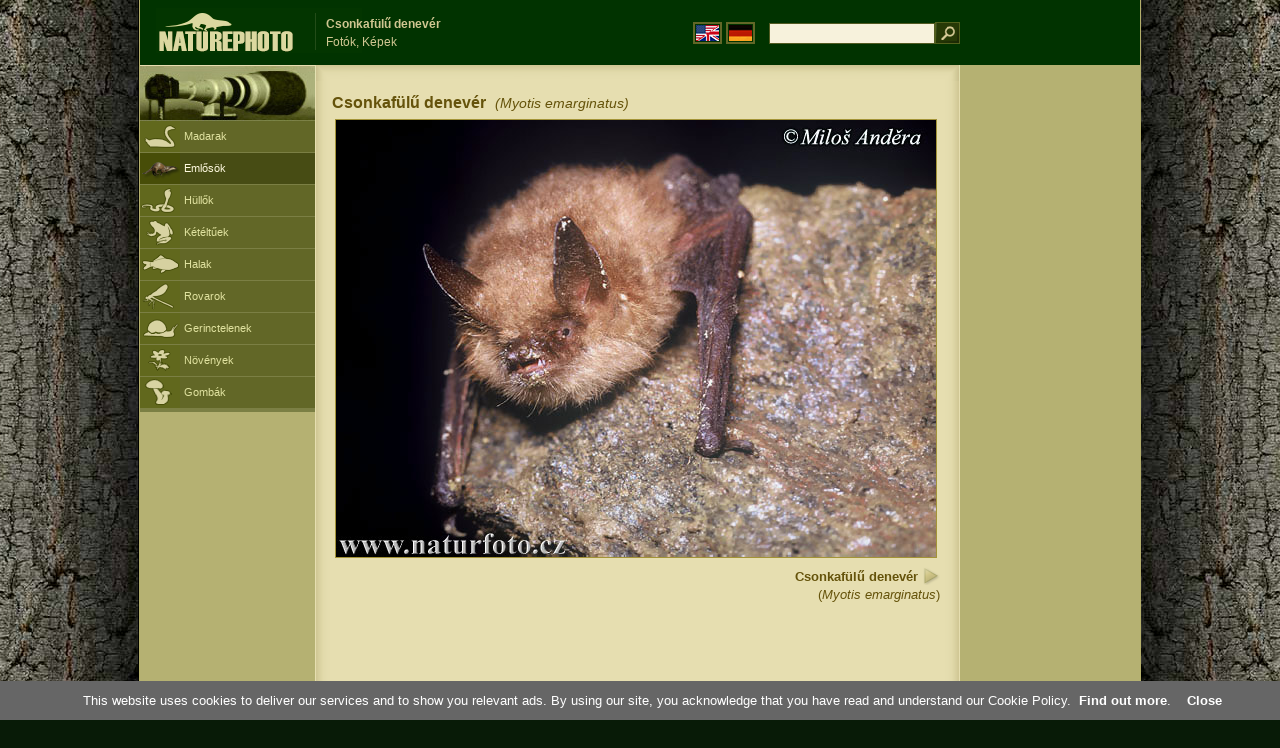

--- FILE ---
content_type: text/html; charset=utf-8
request_url: https://www.google.com/recaptcha/api2/aframe
body_size: 259
content:
<!DOCTYPE HTML><html><head><meta http-equiv="content-type" content="text/html; charset=UTF-8"></head><body><script nonce="6QIoCWkp8JvTGNdcRG90nw">/** Anti-fraud and anti-abuse applications only. See google.com/recaptcha */ try{var clients={'sodar':'https://pagead2.googlesyndication.com/pagead/sodar?'};window.addEventListener("message",function(a){try{if(a.source===window.parent){var b=JSON.parse(a.data);var c=clients[b['id']];if(c){var d=document.createElement('img');d.src=c+b['params']+'&rc='+(localStorage.getItem("rc::a")?sessionStorage.getItem("rc::b"):"");window.document.body.appendChild(d);sessionStorage.setItem("rc::e",parseInt(sessionStorage.getItem("rc::e")||0)+1);localStorage.setItem("rc::h",'1768708338357');}}}catch(b){}});window.parent.postMessage("_grecaptcha_ready", "*");}catch(b){}</script></body></html>